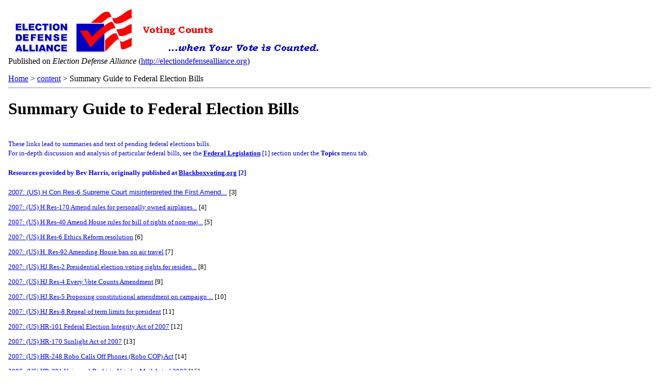

--- FILE ---
content_type: text/html
request_url: http://electiondefensealliance.org/print/book/export/html/840/
body_size: 4561
content:
<!DOCTYPE html PUBLIC "-//W3C//DTD XHTML 1.0 Strict//EN" "http://www.w3.org/TR/xhtml1/DTD/xhtml1-strict.dtd">
<html xmlns="http://www.w3.org/1999/xhtml" lang="en" xml:lang="en">
  <head>
	<meta http-equiv="Content-Type" content="text/html; charset=UTF-8"/>
    <title></title>
	<link rel="canonical" href="http://electiondefensealliance.org/print/book/export/html/840/" />
    <script type="text/javascript" src="../../../../../files/js/js_040b243175d382673cb7de62c591688b.js"></script>
<script type="text/javascript">
<![CDATA[//><!--
jQuery.extend(Drupal.settings, { "basePath": "/", "googleanalytics": { "trackOutgoing": 1, "trackMailto": 1, "trackDownload": 1, "trackDownloadExtensions": "7z|aac|avi|csv|doc|exe|flv|gif|gz|jpe?g|js|mp(3|4|e?g)|mov|pdf|phps|png|ppt|rar|sit|tar|torrent|txt|wma|wmv|xls|xml|zip" } });
//--><!]]>
</script>
    <meta name="robots" content="noindex, nofollow, noarchive"/>
    <base href=".">
        <link type="text/css" rel="stylesheet" media="all" href="http://electiondefensealliance.org/files/css/css_d87d9530d12d1661ffbaa9bb99334e5f.css"/>
<link type="text/css" rel="stylesheet" media="print" href="http://electiondefensealliance.org/files/css/css_7f868f7c280358966a2b16b8f908a164.css"/>
<link type="text/css" rel="stylesheet" media="all" href="../../../../../misc/print.css"/>
  </head>
  <body onload="window.print();">
        <div class="print-logo"><img class="print-logo" src="../../../../../files/election_logo.jpg" alt=""/>
</div>
    <div class="print-site_name">Published on <em>Election Defense Alliance</em> (<a href="/">http://electiondefensealliance.org</a>)</div>
    <p/>
    <div class="print-breadcrumb"><a href="/">Home</a> &gt; <a href="../../../../../node/">content</a> &gt; Summary Guide to Federal Election Bills</div>
    <hr class="print-hr"/>
    <h1 class="print-title"></h1>
    <div class="print-submitted"></div>
    <div class="print-created"></div>
    <div class="print-content"><div id="node-840" class="section-2">
  <h1 class="book-heading">Summary Guide to Federal Election Bills</h1>
  <p><html><head>
	<meta http-equiv="Content-Type" content="text/html; charset=UTF-8"/>
<meta content="text/html; charset=ISO-8859-1" http-equiv="content-type"/><br/>
<title></title></head><body><font size="2"><font color="#0000C0">These links lead to summaries and text of pending federal elections bills.<br/>
For in-depth discussion and analysis of particular federal bills, see the <a href="../../../../../federal_election_legislation/"><b>Federal Legislation</b></a> <span class="print-footnote">[1]</span> section under the <b>Topics</b> menu tab.</font><h5><font color="blue">Resources provided by Bev Harris, originally published at <a href="http://www.bbvforums.org/forums/messages/17337/47162.html?1175615146">Blackboxvoting.org</a> <span class="print-footnote">[2]</span></font></h5>
<p><font face="Verdana,Arial,Helvetica" size="2"><a href="http://www.bbvforums.org/forums/messages/17337/47116.html?1175549835">2007: (US) H Con Res-6 Supreme Court misinterpreted the First Amend...</a> <span class="print-footnote">[3]</span><br/></font></p>
<p><a href="http://www.bbvforums.org/forums/messages/17337/47133.html?1175552765">2007: (US) H Res-170 Amend rules for personally owned airplanes...</a> <span class="print-footnote">[4]</span><br/></p>
<p><a href="http://www.bbvforums.org/forums/messages/17337/47151.html?1175557158">2007: (US) H Res-40 Amend House rules for bill of rights of non-maj...</a> <span class="print-footnote">[5]</span><br/></p>
<p><a href="http://www.bbvforums.org/forums/messages/17337/47120.html?1175550345">2007: (US) H Res-6 Ethics Reform resolution</a> <span class="print-footnote">[6]</span><br/></p>
<p><a href="http://www.bbvforums.org/forums/messages/17337/47125.html?1175551675">2007: (US) H. Res-92 Amending House ban on air travel</a> <span class="print-footnote">[7]</span><br/></p>
<p><a href="http://www.bbvforums.org/forums/messages/17337/47152.html?1175557492">2007: (US) HJ Res-2 Presidential election voting rights for residen...</a> <span class="print-footnote">[8]</span><br/></p>
<p><a href="http://www.bbvforums.org/forums/messages/17337/47147.html?1175555374">2007: (US) HJ Res-4 Every Vote Counts Amendment</a> <span class="print-footnote">[9]</span><br/></p>
<p><a href="http://www.bbvforums.org/forums/messages/17337/47117.html?1175549938">2007: (US) HJ Res-5 Proposing constitutional amendment on campaign ...</a> <span class="print-footnote">[10]</span><br/></p>
<p><a href="http://www.bbvforums.org/forums/messages/17337/47154.html?1175558183">2007: (US) HJ Res-8 Repeal of term limits for president</a> <span class="print-footnote">[11]</span><br/></p>
<p><a href="http://www.bbvforums.org/forums/messages/17337/47119.html?1175550206">2007: (US) HR-101 Federal Election Integrity Act of 2007</a> <span class="print-footnote">[12]</span><br/></p>
<p><a href="http://www.bbvforums.org/forums/messages/17337/47122.html?1175551243">2007: (US) HR-170 Sunlight Act of 2007</a> <span class="print-footnote">[13]</span><br/></p>
<p><a href="http://www.bbvforums.org/forums/messages/17337/47112.html?1175549056">2007: (US) HR-248 Robo Calls Off Phones (Robo COP) Act</a> <span class="print-footnote">[14]</span><br/></p>
<p><a href="http://www.bbvforums.org/forums/messages/17337/47137.html?1175553740">2007: (US) HR-281 Universal Right to Vote by Mail Act of 2007</a> <span class="print-footnote">[15]</span><br/></p>
<p><a href="http://www.bbvforums.org/forums/messages/17337/47138.html?1175553846">2007: (US) HR-301 Voter Bounty Registration Act of 2007</a> <span class="print-footnote">[16]</span><br/></p>
<p><a href="http://www.bbvforums.org/forums/messages/17337/47139.html?1175553956">2007: (US) HR-302 Fair Voter Education Act of 2007</a> <span class="print-footnote">[17]</span><br/></p>
<p><a href="http://www.bbvforums.org/forums/messages/17337/47136.html?1175553537">2007: (US) HR-328 District of Columbia Fair and Equal House Voting ...</a> <span class="print-footnote">[18]</span><br/></p>
<p><a href="http://www.bbvforums.org/forums/messages/17337/47110.html?1175548583">2007: (US) HR-347 Leadership PAC Disclosure Act</a> <span class="print-footnote">[19]</span><br/></p>
<p><a href="http://www.bbvforums.org/forums/messages/17337/47132.html?1175552657">2007: (US) HR-372 Freedom from Automated Political Calls Act</a> <span class="print-footnote">[20]</span><br/></p>
<p><a href="http://www.bbvforums.org/forums/messages/17337/47145.html?1175554893">2007: (US) HR-420 527 Reform Act of 2007</a> <span class="print-footnote">[21]</span><br/></p>
<p><a href="http://www.bbvforums.org/forums/messages/17337/47130.html?1175552361">2007: (US) HR-421 Federal Election Administration Act of 2007</a> <span class="print-footnote">[22]</span><br/></p>
<p><a href="http://www.bbvforums.org/forums/messages/17337/47127.html?1175551904">2007: (US) HR-479 Revise telemarketing for opt-out of political tel...</a> <span class="print-footnote">[23]</span><br/></p>
<p><a href="http://www.bbvforums.org/forums/messages/17337/47107.html?1175547869">2007: (US) HR-481 Federal Election Integrity Act of 2007</a> <span class="print-footnote">[24]</span><br/></p>
<p><a href="http://www.bbvforums.org/forums/messages/17337/47128.html?1175552054">2007: (US) HR-484 Citizen Legislature and Political Freedom Act...</a> <span class="print-footnote">[25]</span><br/></p>
<p><a href="http://www.bbvforums.org/forums/messages/17337/47143.html?1175554668">2007: (US) HR-486 Leadership PAC Reform Act of 2007</a> <span class="print-footnote">[26]</span><br/></p>
<p><a href="http://www.bbvforums.org/forums/messages/17337/47144.html?1175554795">2007: (US) HR-492 District of Columbia Voting Rights Restoration A...</a> <span class="print-footnote">[27]</span><br/></p>
<p><a href="http://www.bbvforums.org/forums/messages/17337/47148.html?1175555937">2007: (US) HR-540 Presidential Succession Act of 2007</a> <span class="print-footnote">[28]</span><br/></p>
<p><a href="http://www.bbvforums.org/forums/messages/17337/47156.html?1175559034">2007: (US) HR-541 Faster FOIA Act of 2007</a> <span class="print-footnote">[29]</span><br/></p>
<p><a href="http://www.bbvforums.org/forums/messages/17337/47149.html?1175556105">2007: (US) HR-543 Fairness and Independence in Redistricting Act of...</a> <span class="print-footnote">[30]</span><br/></p>
<p><a href="http://www.bbvforums.org/forums/messages/17337/47126.html?1175551956">2007: (US) HR-633 Amend Lobbying Disclosure Act of 1995</a> <span class="print-footnote">[31]</span><br/></p>
<p><a href="http://www.bbvforums.org/forums/messages/17337/47113.html?1175549446">2007: (US) HR-71 First Amendment Restoration Act</a> <span class="print-footnote">[32]</span><br/></p>
<p><a href="http://www.bbvforums.org/forums/messages/17337/47114.html?1175549519">2007: (US) HR-72 Political Convention Reform Act of 2007</a> <span class="print-footnote">[33]</span><br/></p>
<p><a href="http://www.bbvforums.org/forums/messages/17337/47103.html?1175547166">2007: (US) HR-756 Electronic Pollbook Improvement Act</a> <span class="print-footnote">[34]</span><br/></p>
<p><a href="http://www.bbvforums.org/forums/messages/17337/47123.html?1175551398">2007: (US) HR-776 Presidential Funding Act of 2007</a> <span class="print-footnote">[35]</span><br/></p>
<p><a href="http://www.bbvforums.org/forums/messages/17337/47105.html?1175548124">2007: (US) HR-811 ["Holt Bill"] Voter Confidence and Increased Acce...</a> <span class="print-footnote">[36]</span><br/></p>
<p><a href="http://www.bbvforums.org/forums/messages/17337/47146.html?1175555006">2007: (US) HR-818 Ex-Offenders Voting Rights Act of 2007</a> <span class="print-footnote">[37]</span><br/></p>
<p><a href="http://www.bbvforums.org/forums/messages/17337/47108.html?1175548061">2007: (US) HR-866 Secret Ballot Protection Act</a> <span class="print-footnote">[38]</span><br/></p>
<p><a href="http://www.bbvforums.org/forums/messages/17337/47104.html?1175547271">2007: (US) HR-879 Verifying the Outcome of Tomorrow's Elections Act...</a> <span class="print-footnote">[39]</span><br/></p>
<p><a href="http://www.bbvforums.org/forums/messages/17337/47131.html?1175552526">2007: (US) HR-894 Responsible Campaign Communications Act of 2007...</a> <span class="print-footnote">[40]</span><br/></p>
<p><a href="http://www.bbvforums.org/forums/messages/17337/47153.html?1175557887">2007: (US) HR-900 Puerto Rico Democracy Act of 2007</a> <span class="print-footnote">[41]</span><br/></p>
<p><a href="http://www.bbvforums.org/forums/messages/17337/47118.html?1175550086">2007: (US) HR-97 Accountability and Transparency in Ethics Act...</a> <span class="print-footnote">[42]</span><br/></p>
<p><a href="http://www.bbvforums.org/forums/messages/17337/47150.html?1175556960">2007: (US) HR-982 ADVANCE Democracy Act of 2007</a> <span class="print-footnote">[43]</span><br/></p>
<p><a href="http://www.bbvforums.org/forums/messages/17337/47109.html?1175548347">2007: (US) S-1 Commission to Strengthen Confidence in Congress Act ...</a> <span class="print-footnote">[44]</span><br/></p>
<p><a href="http://www.bbvforums.org/forums/messages/17337/47141.html?1175554308">2007: (US) S-192 Lobbying, Ethics, and Earmarks Transparency and Ac...</a> <span class="print-footnote">[45]</span><br/></p>
<p><a href="http://www.bbvforums.org/forums/messages/17337/47135.html?1175553367">2007: (US) S-223 Senate Campaign Disclosure Parity Act</a> <span class="print-footnote">[46]</span><br/></p>
<p><a href="http://www.bbvforums.org/forums/messages/17337/47111.html?1175548811">2007: (US) S-230 Lobbying and Ethics Reform Act of 2007</a> <span class="print-footnote">[47]</span><br/></p>
<p><a href="http://www.bbvforums.org/forums/messages/17337/47129.html?1175552223">2007: (US) S-436 Presidential Funding Act of 2007</a> <span class="print-footnote">[48]</span><br/></p>
<p><a href="http://www.bbvforums.org/forums/messages/17337/47121.html?1175551155">2007: (US) S-44 Require disclosure of noncommercial air travel</a> <span class="print-footnote">[49]</span><br/></p>
<p><a href="http://www.bbvforums.org/forums/messages/17337/47142.html?1175554480">2007: (US) S-453 [Obama bill] Deceptive Practices and Voter Intimid...</a> <span class="print-footnote">[50]</span><br/></p>
<p><a href="http://www.bbvforums.org/forums/messages/17337/47124.html?1175551495">2007: (US) S-463 527 Reform Act of 2007</a> <span class="print-footnote">[51]</span><br/></p>
<p><a href="http://www.bbvforums.org/forums/messages/17337/47134.html?1175552925">2007: (US) S-478 Federal Election Administration Act of 2007</a> <span class="print-footnote">[52]</span><br/></p>
<p><a href="http://www.bbvforums.org/forums/messages/17337/47106.html?1175547739">2007: (US) S-559 Vote Integrity and Verification Act of 2007</a> <span class="print-footnote">[53]</span><br/></p>
<p><a href="http://www.bbvforums.org/forums/messages/17337/47140.html?1175554130">2007: (US) S-89 Prohibit spousal employment at PACS & Leadership Co...</a> <span class="print-footnote">[54]</span><br/></p>
<p><a href="http://www.bbvforums.org/forums/messages/17337/47115.html?1175549628">2007: (US) S-90 Modify Application of the Federal Election Campaig...</a> <span class="print-footnote">[55]</span><br/></p>
<p><a href="http://www.bbvforums.org/forums/messages/17337/47155.html?1175558290">2007: (US) SJ Res-2 Amend Constitution re: congressional term limit...</a> <span class="print-footnote">[56]</span><br/></p></font><script defer src="https://static.cloudflareinsights.com/beacon.min.js/vcd15cbe7772f49c399c6a5babf22c1241717689176015" integrity="sha512-ZpsOmlRQV6y907TI0dKBHq9Md29nnaEIPlkf84rnaERnq6zvWvPUqr2ft8M1aS28oN72PdrCzSjY4U6VaAw1EQ==" data-cf-beacon='{"version":"2024.11.0","token":"bd6c8d6a4c234cb8b5b92b0380515364","r":1,"server_timing":{"name":{"cfCacheStatus":true,"cfEdge":true,"cfExtPri":true,"cfL4":true,"cfOrigin":true,"cfSpeedBrain":true},"location_startswith":null}}' crossorigin="anonymous"></script>
</body></html></p>
<p><br/></p>
<p></p>
  </div>
</div>
    <div class="print-taxonomy"></div>
    <div class="print-footer"><div align="center">All content on this site &copy; 2006-2009 by each individual author, All Rights Reserved.
<p>Election Defense Alliance is a program of International Humanities Center, a nonprofit organization under Section 501(c)(3) of the IRS Code.
<p><a href="../../../../../fairuse/">Fair Use Policy</a> | <br>
<img src="../../../../../meter.asp_site_s25edalliance.jpg" alt="Site Meter" border="0"/>
<br>
<a href="http://wholinkstome.com/url/electiondefensealliance.org"><img src="../../../../../images/wltm_1.png" border="0"></a>
<br>
 <img src="../../../../../widget/zd4l8q6e.png" alt="website stats" width="81" height="29" border="0"/>
</div>
<div id="block-system-0" class="block block-system region-odd odd region-count-1 count-1 block-1"><div class="block-inner">
  <div class="content">
    <img src="../../../../../misc/powered-blue-80x15.png" alt="Powered by Drupal, an open source content management system" title="Powered by Drupal, an open source content management system" width="80" height="15"/>  </div>
</div></div> 
</div>
    <hr class="print-hr"/>
    <div class="print-source_url"><strong>Source URL (retrieved on <em>06/19/2010 - 5:37pm</em>):</strong> <a href="../../../../../summary_guide_federal_election_bills/">http://electiondefensealliance.org/summary_guide_federal_election_bills</a></div>
    <div class="print-links"><p><strong>Links:</strong><br/>[1] http://electiondefensealliance.org/federal_election_legislation<br/>
[2] http://www.bbvforums.org/forums/messages/17337/47162.html?1175615146<br/>
[3] http://www.bbvforums.org/forums/messages/17337/47116.html?1175549835<br/>
[4] http://www.bbvforums.org/forums/messages/17337/47133.html?1175552765<br/>
[5] http://www.bbvforums.org/forums/messages/17337/47151.html?1175557158<br/>
[6] http://www.bbvforums.org/forums/messages/17337/47120.html?1175550345<br/>
[7] http://www.bbvforums.org/forums/messages/17337/47125.html?1175551675<br/>
[8] http://www.bbvforums.org/forums/messages/17337/47152.html?1175557492<br/>
[9] http://www.bbvforums.org/forums/messages/17337/47147.html?1175555374<br/>
[10] http://www.bbvforums.org/forums/messages/17337/47117.html?1175549938<br/>
[11] http://www.bbvforums.org/forums/messages/17337/47154.html?1175558183<br/>
[12] http://www.bbvforums.org/forums/messages/17337/47119.html?1175550206<br/>
[13] http://www.bbvforums.org/forums/messages/17337/47122.html?1175551243<br/>
[14] http://www.bbvforums.org/forums/messages/17337/47112.html?1175549056<br/>
[15] http://www.bbvforums.org/forums/messages/17337/47137.html?1175553740<br/>
[16] http://www.bbvforums.org/forums/messages/17337/47138.html?1175553846<br/>
[17] http://www.bbvforums.org/forums/messages/17337/47139.html?1175553956<br/>
[18] http://www.bbvforums.org/forums/messages/17337/47136.html?1175553537<br/>
[19] http://www.bbvforums.org/forums/messages/17337/47110.html?1175548583<br/>
[20] http://www.bbvforums.org/forums/messages/17337/47132.html?1175552657<br/>
[21] http://www.bbvforums.org/forums/messages/17337/47145.html?1175554893<br/>
[22] http://www.bbvforums.org/forums/messages/17337/47130.html?1175552361<br/>
[23] http://www.bbvforums.org/forums/messages/17337/47127.html?1175551904<br/>
[24] http://www.bbvforums.org/forums/messages/17337/47107.html?1175547869<br/>
[25] http://www.bbvforums.org/forums/messages/17337/47128.html?1175552054<br/>
[26] http://www.bbvforums.org/forums/messages/17337/47143.html?1175554668<br/>
[27] http://www.bbvforums.org/forums/messages/17337/47144.html?1175554795<br/>
[28] http://www.bbvforums.org/forums/messages/17337/47148.html?1175555937<br/>
[29] http://www.bbvforums.org/forums/messages/17337/47156.html?1175559034<br/>
[30] http://www.bbvforums.org/forums/messages/17337/47149.html?1175556105<br/>
[31] http://www.bbvforums.org/forums/messages/17337/47126.html?1175551956<br/>
[32] http://www.bbvforums.org/forums/messages/17337/47113.html?1175549446<br/>
[33] http://www.bbvforums.org/forums/messages/17337/47114.html?1175549519<br/>
[34] http://www.bbvforums.org/forums/messages/17337/47103.html?1175547166<br/>
[35] http://www.bbvforums.org/forums/messages/17337/47123.html?1175551398<br/>
[36] http://www.bbvforums.org/forums/messages/17337/47105.html?1175548124<br/>
[37] http://www.bbvforums.org/forums/messages/17337/47146.html?1175555006<br/>
[38] http://www.bbvforums.org/forums/messages/17337/47108.html?1175548061<br/>
[39] http://www.bbvforums.org/forums/messages/17337/47104.html?1175547271<br/>
[40] http://www.bbvforums.org/forums/messages/17337/47131.html?1175552526<br/>
[41] http://www.bbvforums.org/forums/messages/17337/47153.html?1175557887<br/>
[42] http://www.bbvforums.org/forums/messages/17337/47118.html?1175550086<br/>
[43] http://www.bbvforums.org/forums/messages/17337/47150.html?1175556960<br/>
[44] http://www.bbvforums.org/forums/messages/17337/47109.html?1175548347<br/>
[45] http://www.bbvforums.org/forums/messages/17337/47141.html?1175554308<br/>
[46] http://www.bbvforums.org/forums/messages/17337/47135.html?1175553367<br/>
[47] http://www.bbvforums.org/forums/messages/17337/47111.html?1175548811<br/>
[48] http://www.bbvforums.org/forums/messages/17337/47129.html?1175552223<br/>
[49] http://www.bbvforums.org/forums/messages/17337/47121.html?1175551155<br/>
[50] http://www.bbvforums.org/forums/messages/17337/47142.html?1175554480<br/>
[51] http://www.bbvforums.org/forums/messages/17337/47124.html?1175551495<br/>
[52] http://www.bbvforums.org/forums/messages/17337/47134.html?1175552925<br/>
[53] http://www.bbvforums.org/forums/messages/17337/47106.html?1175547739<br/>
[54] http://www.bbvforums.org/forums/messages/17337/47140.html?1175554130<br/>
[55] http://www.bbvforums.org/forums/messages/17337/47115.html?1175549628<br/>
[56] http://www.bbvforums.org/forums/messages/17337/47155.html?1175558290<br/>
</p></div>
  </body>
</html>